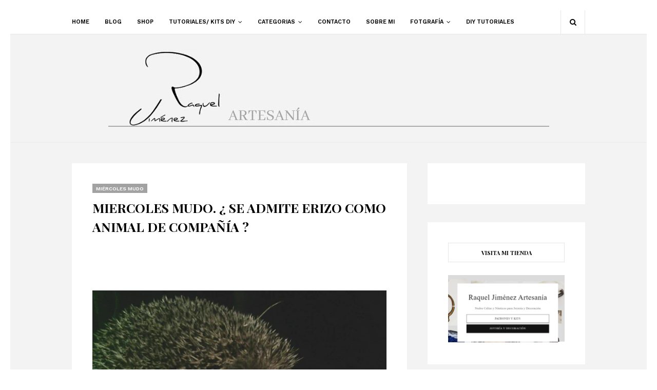

--- FILE ---
content_type: text/html; charset=utf-8
request_url: https://www.google.com/recaptcha/api2/aframe
body_size: 266
content:
<!DOCTYPE HTML><html><head><meta http-equiv="content-type" content="text/html; charset=UTF-8"></head><body><script nonce="y8ZWu4huM_boEDn6rGbcvw">/** Anti-fraud and anti-abuse applications only. See google.com/recaptcha */ try{var clients={'sodar':'https://pagead2.googlesyndication.com/pagead/sodar?'};window.addEventListener("message",function(a){try{if(a.source===window.parent){var b=JSON.parse(a.data);var c=clients[b['id']];if(c){var d=document.createElement('img');d.src=c+b['params']+'&rc='+(localStorage.getItem("rc::a")?sessionStorage.getItem("rc::b"):"");window.document.body.appendChild(d);sessionStorage.setItem("rc::e",parseInt(sessionStorage.getItem("rc::e")||0)+1);localStorage.setItem("rc::h",'1768672083339');}}}catch(b){}});window.parent.postMessage("_grecaptcha_ready", "*");}catch(b){}</script></body></html>

--- FILE ---
content_type: text/javascript; charset=UTF-8
request_url: https://www.raqueljimenezartesania.com/feeds/posts/default/-/Mi%C3%A9rcoles%20Mudo?alt=json-in-script&max-results=3&callback=jQuery112409788299723870921_1768672080058&_=1768672080059
body_size: 6557
content:
// API callback
jQuery112409788299723870921_1768672080058({"version":"1.0","encoding":"UTF-8","feed":{"xmlns":"http://www.w3.org/2005/Atom","xmlns$openSearch":"http://a9.com/-/spec/opensearchrss/1.0/","xmlns$blogger":"http://schemas.google.com/blogger/2008","xmlns$georss":"http://www.georss.org/georss","xmlns$gd":"http://schemas.google.com/g/2005","xmlns$thr":"http://purl.org/syndication/thread/1.0","id":{"$t":"tag:blogger.com,1999:blog-2080561257673398012"},"updated":{"$t":"2026-01-17T09:42:15.027+01:00"},"category":[{"term":"Miércoles Mudo"},{"term":"Pulseras"},{"term":"Pendientes"},{"term":"Colgantes"},{"term":"Fotografía"},{"term":"Collares"},{"term":"Gargantilla"},{"term":"Anillos"},{"term":"DIY"},{"term":"Nudos celtas"},{"term":"Blogger Traveller"},{"term":"Llavero"},{"term":"Choker"},{"term":"Tips"},{"term":"Brazaletes"},{"term":"Reciclaje."},{"term":"Broche"},{"term":"Pendientes."},{"term":"Marcapáginas"},{"term":"Pakaging"},{"term":"Catálogos"},{"term":"Turoriales"},{"term":"patrones"},{"term":"Alfiler"},{"term":"Amuletos"},{"term":"Tobilleras"},{"term":"Tuttoriales"},{"term":"nudo celta"},{"term":"shop"},{"term":"tutorial"},{"term":"CollaresDIY"},{"term":"Premios"},{"term":"Regalos"},{"term":"Bodas"},{"term":"Bolso"},{"term":"Mandalas"},{"term":"Packaging"},{"term":"Pendientes. Tips"},{"term":"Resuen"},{"term":"Tapices"},{"term":"Today"},{"term":"arde lucus"},{"term":"celtas"},{"term":"decoracion"},{"term":"macramé"}],"title":{"type":"text","$t":"Raquel Jimenez Artesanía "},"subtitle":{"type":"html","$t":"Joyería y complementos de cuero especializada en nudos celtas, náuticos y marineros. DIY y tutoriales con platillas y patrones, kits para hacer bisuteria con nudos celtas, marineros y náuticos\nPiezas únicas, exclusivas y personalizadas.\nPulseras, anillos, pendientes,colgantes, collares \nLeyendas y curiosidades.\nFotografía."},"link":[{"rel":"http://schemas.google.com/g/2005#feed","type":"application/atom+xml","href":"https:\/\/www.raqueljimenezartesania.com\/feeds\/posts\/default"},{"rel":"self","type":"application/atom+xml","href":"https:\/\/www.blogger.com\/feeds\/2080561257673398012\/posts\/default\/-\/Mi%C3%A9rcoles+Mudo?alt=json-in-script\u0026max-results=3"},{"rel":"alternate","type":"text/html","href":"https:\/\/www.raqueljimenezartesania.com\/search\/label\/Mi%C3%A9rcoles%20Mudo"},{"rel":"hub","href":"http://pubsubhubbub.appspot.com/"},{"rel":"next","type":"application/atom+xml","href":"https:\/\/www.blogger.com\/feeds\/2080561257673398012\/posts\/default\/-\/Mi%C3%A9rcoles+Mudo\/-\/Mi%C3%A9rcoles+Mudo?alt=json-in-script\u0026start-index=4\u0026max-results=3"}],"author":[{"name":{"$t":"Raquel Jimenez Artesania"},"uri":{"$t":"http:\/\/www.blogger.com\/profile\/15864219711848742481"},"email":{"$t":"noreply@blogger.com"},"gd$image":{"rel":"http://schemas.google.com/g/2005#thumbnail","width":"32","height":"32","src":"\/\/blogger.googleusercontent.com\/img\/b\/R29vZ2xl\/AVvXsEjnU6LHks1vgXqXSe56tzBaZa62Z5mrI6UmxBgLmWue_Pf9dLP04f4BqtX5iMD22no7e7MwGriP4elxMEAktmaaeZWOYWjfTu1p7suliLLi2-jz8uM8Fz9x_hVzv1okXw\/s220\/Capturaag.JPG"}}],"generator":{"version":"7.00","uri":"http://www.blogger.com","$t":"Blogger"},"openSearch$totalResults":{"$t":"324"},"openSearch$startIndex":{"$t":"1"},"openSearch$itemsPerPage":{"$t":"3"},"entry":[{"id":{"$t":"tag:blogger.com,1999:blog-2080561257673398012.post-7685062852307170947"},"published":{"$t":"2020-05-22T15:30:00.021+02:00"},"updated":{"$t":"2025-09-04T15:49:45.653+02:00"},"category":[{"scheme":"http://www.blogger.com/atom/ns#","term":"Fotografía"},{"scheme":"http://www.blogger.com/atom/ns#","term":"Miércoles Mudo"}],"title":{"type":"text","$t":"CECI N'EST  PAS UN GRAFFITTI"},"content":{"type":"html","$t":"\u003Cdiv class=\"separator\" style=\"clear: both; text-align: center;\"\u003E\u003Cbr \/\u003E\u003C\/div\u003E\u003Cdiv class=\"separator\" style=\"clear: both; text-align: center;\"\u003E\u003Cbr \/\u003E\u003C\/div\u003E\u003Cdiv class=\"separator\" style=\"clear: both; text-align: center;\"\u003E\u003Ca href=\"https:\/\/blogger.googleusercontent.com\/img\/b\/R29vZ2xl\/AVvXsEhq7Uj0l0D5ZvVcxW2mu0wOU_Tgfh6Jp2ysR3zoDM6l3X8oyDF-RE1FEXxMwNDvnenZ63cLMnhowvcIFD4Y1S17fCCrjEXwHHsALVr2ozIKqQ3eyi-JdxIa_xIMjiPBoI-p_dCVcaHvyKBg\/\" style=\"margin-left: 1em; margin-right: 1em;\"\u003E\u003Cimg border=\"0\" data-original-height=\"480\" data-original-width=\"640\" src=\"https:\/\/blogger.googleusercontent.com\/img\/b\/R29vZ2xl\/AVvXsEhq7Uj0l0D5ZvVcxW2mu0wOU_Tgfh6Jp2ysR3zoDM6l3X8oyDF-RE1FEXxMwNDvnenZ63cLMnhowvcIFD4Y1S17fCCrjEXwHHsALVr2ozIKqQ3eyi-JdxIa_xIMjiPBoI-p_dCVcaHvyKBg\/s320\/esto+no+es+un+grafiti.jpg\" width=\"320\" \/\u003E\u003C\/a\u003E\u003C\/div\u003E\u003Cdiv class=\"separator\" style=\"clear: both; text-align: center;\"\u003E\u003Cbr \/\u003E\u003C\/div\u003E\u003Cdiv class=\"separator\" style=\"clear: both; text-align: center;\"\u003E\u003Cbr \/\u003E\u003C\/div\u003E\u003Cdiv class=\"separator\" style=\"clear: both; text-align: center;\"\u003E\u003Cbr \/\u003E\u003C\/div\u003E\u003Cdiv class=\"separator\" style=\"clear: both; text-align: center;\"\u003E\u003Cspan face=\"\u0026quot;work sans\u0026quot;, sans-serif\" style=\"color: #7b7b7b; font-size: 14px;\"\u003ELa fotografía no necesita muchas palabras, una imagen lo dice todo.\u003C\/span\u003E\u003C\/div\u003E\u003Cdiv class=\"separator\" style=\"clear: both; text-align: center;\"\u003E\u003Cdiv class=\"post-body post-content\" style=\"background: 0px 0px rgb(255, 255, 255); border: 0px; color: #7b7b7b; font-family: \u0026quot;work sans\u0026quot;, sans-serif; font-size: 14px; line-height: 1.6em; outline: 0px; padding: 25px 0px 0px; text-align: start; vertical-align: baseline;\"\u003E\u003Cdiv style=\"background: 0px 0px; border: 0px; outline: 0px; padding: 0px; text-align: center; vertical-align: baseline;\"\u003EPuedes darte un paseo en imágenes por el mundo entero\u003C\/div\u003E\u003Cdiv style=\"background: 0px 0px; border: 0px; outline: 0px; padding: 0px; text-align: center; vertical-align: baseline;\"\u003E\u003Ca href=\"http:\/\/bit.ly\/2zRExAS\" style=\"background: 0px 0px; border: 0px; color: black; outline: 0px; padding: 0px; text-decoration-line: none; transition: color 0.17s; vertical-align: baseline;\"\u003Evisitando estos blogs de fotografía\u003C\/a\u003E\u003C\/div\u003E\u003Cdiv style=\"background: 0px 0px; border: 0px; outline: 0px; padding: 0px; text-align: center; vertical-align: baseline;\"\u003E\u003Cbr \/\u003E\u003C\/div\u003E\u003Cdiv style=\"background: 0px 0px; border: 0px; outline: 0px; padding: 0px; text-align: center; vertical-align: baseline;\"\u003E\u003Cbr \/\u003E\u003C\/div\u003E\u003C\/div\u003E\u003C\/div\u003E\n.\n\n.\n\n\u003Cdiv 0px=\"\" background:=\"\" baseline=\"\" border:=\"\" font-family:=\"\" outline:=\"\" padding:=\"\" quot=\"\" sans-serif=\"\" sans=\"\" vertical-align:=\"\" work=\"\"\u003E\u003Cdiv style=\"background: 0px 0px; border: 1px solid rgb(84, 84, 84); font-family: \u0026quot;work sans\u0026quot;, sans-serif; outline: 0px; padding: 5px; vertical-align: baseline;\"\u003E\u003Cdiv style=\"background: 0px 0px; border: 0px; outline: 0px; padding: 0px; vertical-align: baseline;\"\u003E\u003Cdiv style=\"background: rgb(243, 243, 243); border: 1px solid rgb(243, 243, 243); font-family: \u0026quot;Times New Roman\u0026quot;; font-size: medium; padding: 5px;\"\u003E\u003Cspan style=\"text-align: left;\"\u003E\u003Cb\u003E\u003Cspan\u003E\u003Cdiv class=\"separator\" style=\"clear: both; color: black; text-align: center;\"\u003E\u003Cb style=\"color: #990000;\"\u003E\u003Cdiv style=\"background-attachment: initial; background-clip: initial; background-image: initial; background-origin: initial; background-position: initial; background-repeat: initial; background-size: initial; border: 1px solid rgb(243, 243, 243); color: black; font-weight: 400; padding: 5px;\"\u003E\u003Cb style=\"color: #990000;\"\u003E\u003Cspan style=\"font-size: medium;\"\u003E\u003Ca class=\"button\" href=\"https:\/\/raqueljimenezartesania.myshopify.com\/\"\u003EVISITA LA TIENDA\u003C\/a\u003E\u003C\/span\u003E\u003C\/b\u003E\u003C\/div\u003E\u003C\/b\u003E\u003C\/div\u003E\u003C\/span\u003E\u003C\/b\u003E\u003C\/span\u003E\u003C\/div\u003E\u003C\/div\u003E\u003C\/div\u003E\u003C\/div\u003E\u003Cdiv style=\"background: 0px 0px; border: 1px solid rgb(84, 84, 84); font-family: \u0026quot;work sans\u0026quot;, sans-serif; outline: 0px; padding: 5px; vertical-align: baseline;\"\u003E\u003Cdiv style=\"background: 0px 0px; border: 0px; outline: 0px; padding: 0px; vertical-align: baseline;\"\u003E\u003Cdiv style=\"background: rgb(243, 243, 243); border: 1px solid rgb(243, 243, 243); color: black; font-family: \u0026quot;Times New Roman\u0026quot;; font-size: medium; padding: 5px; text-align: center;\"\u003E\u003Cb style=\"font-size: large;\"\u003E¿Tienes tu código descuento?\u003C\/b\u003E\u003C\/div\u003E\u003Cdiv style=\"background: rgb(243, 243, 243); border: 1px solid rgb(243, 243, 243); color: black; font-family: \u0026quot;Times New Roman\u0026quot;; font-size: medium; padding: 5px;\"\u003E\u003Cspan style=\"color: #990000; text-align: left;\"\u003E\u003Cb style=\"color: black;\"\u003E\u003Cspan\u003E\u003Cdiv class=\"separator\" style=\"clear: both; text-align: center;\"\u003E\u003Cb style=\"color: #990000;\"\u003E\u003Cspan style=\"font-size: medium;\"\u003E\u003Ca class=\"button\" href=\"https:\/\/mailchi.mp\/7ff1e7678c5b\/shopify\"\u003EConsíguelo Ya!!!\u003C\/a\u003E\u003C\/span\u003E\u003C\/b\u003E\u003C\/div\u003E\u003C\/span\u003E\u003C\/b\u003E\u003C\/span\u003E\u003C\/div\u003E\u003C\/div\u003E\u003Cdiv style=\"background: 0px 0px; border: 0px; outline: 0px; padding: 0px; vertical-align: baseline;\"\u003E\u003Ca href=\"https:\/\/blogger.googleusercontent.com\/img\/b\/R29vZ2xl\/AVvXsEj8x8s5dsvOh3Kx_tTd3ryYHqael7M0ALxqSo5WO4yuzk9vFe59CfPeE4Ynhy1rk5xjgsqbi6vIP4PRzxyKJdu1jQ6gPiUrmJMHx9f50qK1EMl5axReNx1i4jM18RAD_qhdMmt7tqR7zJ72\/s1600\/icono+pequeniiitoooo+2.jpg\" style=\"background: 0px 0px; border: 0px; clear: right; color: black; float: right; margin-bottom: 1em; margin-left: 1em; outline: 0px; padding: 0px; text-decoration-line: none; transition: 0.17s; vertical-align: baseline;\"\u003E\u003Cimg alt=\"Raquel Jimenez artesania. Complementos con nudos celtas y marineros\" border=\"0\" data-original-height=\"121\" data-original-width=\"121\" height=\"77\" src=\"https:\/\/blogger.googleusercontent.com\/img\/b\/R29vZ2xl\/AVvXsEj8x8s5dsvOh3Kx_tTd3ryYHqael7M0ALxqSo5WO4yuzk9vFe59CfPeE4Ynhy1rk5xjgsqbi6vIP4PRzxyKJdu1jQ6gPiUrmJMHx9f50qK1EMl5axReNx1i4jM18RAD_qhdMmt7tqR7zJ72\/w77-h77\/icono+pequeniiitoooo+2.jpg\" style=\"background: 0px 0px; border: 0px; box-sizing: border-box; height: auto; max-width: 100%; outline: 0px; padding: 0px; position: relative; vertical-align: baseline;\" title=\"Raquel Jimenez artesania. Complementos con nudos celtas y marineros\" width=\"77\" \/\u003E\u003C\/a\u003E\u003C\/div\u003E\u003C\/div\u003E\n\n\n"},"link":[{"rel":"replies","type":"application/atom+xml","href":"https:\/\/www.raqueljimenezartesania.com\/feeds\/7685062852307170947\/comments\/default","title":"Enviar comentarios"},{"rel":"replies","type":"text/html","href":"https:\/\/www.raqueljimenezartesania.com\/2020\/05\/cecin-pas-un-graffitti.html#comment-form","title":"11 comentarios"},{"rel":"edit","type":"application/atom+xml","href":"https:\/\/www.blogger.com\/feeds\/2080561257673398012\/posts\/default\/7685062852307170947"},{"rel":"self","type":"application/atom+xml","href":"https:\/\/www.blogger.com\/feeds\/2080561257673398012\/posts\/default\/7685062852307170947"},{"rel":"alternate","type":"text/html","href":"https:\/\/www.raqueljimenezartesania.com\/2020\/05\/cecin-pas-un-graffitti.html","title":"CECI N'EST  PAS UN GRAFFITTI"}],"author":[{"name":{"$t":"Raquel Jimenez Artesania"},"uri":{"$t":"http:\/\/www.blogger.com\/profile\/15864219711848742481"},"email":{"$t":"noreply@blogger.com"},"gd$image":{"rel":"http://schemas.google.com/g/2005#thumbnail","width":"32","height":"32","src":"\/\/blogger.googleusercontent.com\/img\/b\/R29vZ2xl\/AVvXsEjnU6LHks1vgXqXSe56tzBaZa62Z5mrI6UmxBgLmWue_Pf9dLP04f4BqtX5iMD22no7e7MwGriP4elxMEAktmaaeZWOYWjfTu1p7suliLLi2-jz8uM8Fz9x_hVzv1okXw\/s220\/Capturaag.JPG"}}],"media$thumbnail":{"xmlns$media":"http://search.yahoo.com/mrss/","url":"https:\/\/blogger.googleusercontent.com\/img\/b\/R29vZ2xl\/AVvXsEhq7Uj0l0D5ZvVcxW2mu0wOU_Tgfh6Jp2ysR3zoDM6l3X8oyDF-RE1FEXxMwNDvnenZ63cLMnhowvcIFD4Y1S17fCCrjEXwHHsALVr2ozIKqQ3eyi-JdxIa_xIMjiPBoI-p_dCVcaHvyKBg\/s72-c\/esto+no+es+un+grafiti.jpg","height":"72","width":"72"},"thr$total":{"$t":"11"},"georss$featurename":{"$t":"Lugo, España"},"georss$point":{"$t":"43.0097384 -7.5567582"},"georss$box":{"$t":"31.663253642044509 -42.7130082 54.3562231579555 27.5994918"}},{"id":{"$t":"tag:blogger.com,1999:blog-2080561257673398012.post-6611936204308860963"},"published":{"$t":"2020-04-10T16:30:00.003+02:00"},"updated":{"$t":"2025-09-04T15:57:22.917+02:00"},"category":[{"scheme":"http://www.blogger.com/atom/ns#","term":"Fotografía"},{"scheme":"http://www.blogger.com/atom/ns#","term":"Miércoles Mudo"}],"title":{"type":"text","$t":"CUATRO SEMANAS EN CASA"},"content":{"type":"html","$t":"\u003Cdiv class=\"separator\" style=\"clear: both; text-align: center;\"\u003E\n\u003C\/div\u003E\n\u003Cdiv style=\"text-align: center;\"\u003E\n\u003Cbr \/\u003E\u003C\/div\u003E\n\u003Cdiv style=\"text-align: center;\"\u003E\n\u003Cbr \/\u003E\u003C\/div\u003E\n\u003Cdiv style=\"text-align: center;\"\u003E\n\u003Ca href=\"https:\/\/blogger.googleusercontent.com\/img\/b\/R29vZ2xl\/AVvXsEipgqUue5tt4qS8-IKzC2KKWWNWDMKyaIQqkESg7QIdPXckWRn2nr1d4W0ggtN7d_-UjKlenjXKP-Kw9dl6p06lQXzne7Igfi9SqfxoZcnf5fF2QGuGUCJKcMcfXpKufaIuoFVACgCSoBOy\/s1600\/IMG_20200410_034459.jpg\" style=\"margin-left: 1em; margin-right: 1em;\"\u003E\u003Cimg alt=\"yo me quedo en casa girasoles\" border=\"0\" data-original-height=\"1312\" data-original-width=\"983\" height=\"640\" src=\"https:\/\/blogger.googleusercontent.com\/img\/b\/R29vZ2xl\/AVvXsEipgqUue5tt4qS8-IKzC2KKWWNWDMKyaIQqkESg7QIdPXckWRn2nr1d4W0ggtN7d_-UjKlenjXKP-Kw9dl6p06lQXzne7Igfi9SqfxoZcnf5fF2QGuGUCJKcMcfXpKufaIuoFVACgCSoBOy\/s640\/IMG_20200410_034459.jpg\" title=\"cuatro semanas  yo me quedo en casa\" width=\"473\" \/\u003E\u003C\/a\u003E\u003C\/div\u003E\n\u003Cdiv style=\"text-align: center;\"\u003E\n\u003Cbr \/\u003E\u003C\/div\u003E\n\u003Cdiv style=\"text-align: center;\"\u003E\nUna semana en casa\u003C\/div\u003E\n\u003Cdiv style=\"text-align: center;\"\u003E\n\u003Cbr \/\u003E\u003C\/div\u003E\n\u003Cdiv class=\"separator\" style=\"clear: both; text-align: center;\"\u003E\n\u003Ca href=\"https:\/\/blogger.googleusercontent.com\/img\/b\/R29vZ2xl\/AVvXsEjFkfsmAjvAnVyTmLoFE_W1-UJTKmoGYDXdfcxHp5jHsqKBztn_Ss88-MiOCI2eXyCSvgewsQqIqsjK6jGcuC4NR5YI1W7HQMq7bOkNlGEO0j7MFWvSjLfcd4fRXRLvXq49X_S-C3KKRyBZ\/s1600\/IMG_20200321_190919.jpg\" style=\"margin-left: 1em; margin-right: 1em;\"\u003E\u003Cimg alt=\"puzzle los girasoles\" border=\"0\" data-original-height=\"593\" data-original-width=\"446\" height=\"200\" src=\"https:\/\/blogger.googleusercontent.com\/img\/b\/R29vZ2xl\/AVvXsEjFkfsmAjvAnVyTmLoFE_W1-UJTKmoGYDXdfcxHp5jHsqKBztn_Ss88-MiOCI2eXyCSvgewsQqIqsjK6jGcuC4NR5YI1W7HQMq7bOkNlGEO0j7MFWvSjLfcd4fRXRLvXq49X_S-C3KKRyBZ\/s200\/IMG_20200321_190919.jpg\" title=\"puzzle los girasoles\" width=\"150\" \/\u003E\u003C\/a\u003E\u003Ca href=\"https:\/\/blogger.googleusercontent.com\/img\/b\/R29vZ2xl\/AVvXsEhA76sinavm71ON2LPKt8tmAVu7a3mBSzkzI7_Ppt6c6vMSxZ7lYNHAPRR6ziJ026MRw4867i0BsJ0KQx4ij802i2Ky0_8wnUIxD8OfvzlvvnnzL8O4fCGDX2Lm3OwzNhkXvsk3NGJqFpeU\/s1600\/IMG_20200323_195902.jpg\" style=\"margin-left: 1em; margin-right: 1em;\"\u003E\u003Cimg alt=\"puzzle los girasoles\" border=\"0\" data-original-height=\"1600\" data-original-width=\"1200\" height=\"200\" src=\"https:\/\/blogger.googleusercontent.com\/img\/b\/R29vZ2xl\/AVvXsEhA76sinavm71ON2LPKt8tmAVu7a3mBSzkzI7_Ppt6c6vMSxZ7lYNHAPRR6ziJ026MRw4867i0BsJ0KQx4ij802i2Ky0_8wnUIxD8OfvzlvvnnzL8O4fCGDX2Lm3OwzNhkXvsk3NGJqFpeU\/s200\/IMG_20200323_195902.jpg\" title=\"puzzle los girasoles\" width=\"150\" \/\u003E\u003C\/a\u003E\u003Ca href=\"https:\/\/blogger.googleusercontent.com\/img\/b\/R29vZ2xl\/AVvXsEiQE6-sYQRF-d9z5qJxZLNOa3xtTMN-_7cwUHjfKgTMyJce_VOhAQW5NZQpvbg11hfPC1fUnLJrdn6Ja5kUHuPLed2TY2suM3qjtPuouC1zxBxIbCgeLJTgV4K1N12UAKNtiQIZeTiTgIEs\/s1600\/IMG_20200324_200910.jpg\" style=\"margin-left: 1em; margin-right: 1em;\"\u003E\u003Cimg alt=\"puzzle los girasoles\" border=\"0\" data-original-height=\"1600\" data-original-width=\"1200\" height=\"200\" src=\"https:\/\/blogger.googleusercontent.com\/img\/b\/R29vZ2xl\/AVvXsEiQE6-sYQRF-d9z5qJxZLNOa3xtTMN-_7cwUHjfKgTMyJce_VOhAQW5NZQpvbg11hfPC1fUnLJrdn6Ja5kUHuPLed2TY2suM3qjtPuouC1zxBxIbCgeLJTgV4K1N12UAKNtiQIZeTiTgIEs\/s200\/IMG_20200324_200910.jpg\" title=\"puzzle los girasoles\" width=\"150\" \/\u003E\u003C\/a\u003E\u003C\/div\u003E\n\u003Cdiv style=\"text-align: center;\"\u003E\n\u003Cbr \/\u003E\u003C\/div\u003E\n\u003Cdiv class=\"separator\" style=\"clear: both; text-align: center;\"\u003E\n\u003Ca href=\"https:\/\/blogger.googleusercontent.com\/img\/b\/R29vZ2xl\/AVvXsEiJSpxuJQvcptgZJ3tL7uvpX5PvG4yD5rx39ONjv8y2If8QeNuqv5XBwqbWy4hiw8cSOflcxzgT4gVGoMz1NYTko63uyDJd1Sq136nE924eXjThdRqh97o9OfoosCEp9TdLbBimEwSA-z5e\/s1600\/IMG_20200325_201105.jpg\" style=\"margin-left: 1em; margin-right: 1em;\"\u003E\u003Cimg alt=\"puzzle los girasoles\" border=\"0\" data-original-height=\"1600\" data-original-width=\"1200\" height=\"200\" src=\"https:\/\/blogger.googleusercontent.com\/img\/b\/R29vZ2xl\/AVvXsEiJSpxuJQvcptgZJ3tL7uvpX5PvG4yD5rx39ONjv8y2If8QeNuqv5XBwqbWy4hiw8cSOflcxzgT4gVGoMz1NYTko63uyDJd1Sq136nE924eXjThdRqh97o9OfoosCEp9TdLbBimEwSA-z5e\/s200\/IMG_20200325_201105.jpg\" title=\"puzzle los girasoles\" width=\"150\" \/\u003E\u003C\/a\u003E\u003Ca href=\"https:\/\/blogger.googleusercontent.com\/img\/b\/R29vZ2xl\/AVvXsEgaBfUvkkare_dS8hFAsQ-nS8yCzfXxK9Qdm5W4Jp67u-8uCS_LISKM1GWxA3nHibmJoCfLMCPF1k23XhTFJ7ko6aqbH470GAbVRqAiDpm8F06kqwjedPEx1pOwPcYL8a01z2E_QmjQfzSN\/s1600\/IMG_20200326_194442.jpg\" style=\"margin-left: 1em; margin-right: 1em;\"\u003E\u003Cimg alt=\"puzzle los girasoles\" border=\"0\" data-original-height=\"1600\" data-original-width=\"1200\" height=\"200\" src=\"https:\/\/blogger.googleusercontent.com\/img\/b\/R29vZ2xl\/AVvXsEgaBfUvkkare_dS8hFAsQ-nS8yCzfXxK9Qdm5W4Jp67u-8uCS_LISKM1GWxA3nHibmJoCfLMCPF1k23XhTFJ7ko6aqbH470GAbVRqAiDpm8F06kqwjedPEx1pOwPcYL8a01z2E_QmjQfzSN\/s200\/IMG_20200326_194442.jpg\" title=\"puzzle los girasoles\" width=\"150\" \/\u003E\u003C\/a\u003E\u003Ca href=\"https:\/\/blogger.googleusercontent.com\/img\/b\/R29vZ2xl\/AVvXsEj8Bgha3aj65JRQHFB_XpeIauJ6kxz-rTpG1tWRmd_N5E4J-ZOusDZWoDKx54U2GiWzkCL2r9x6yE04QhM47itfFEhXh81l6wQJ7VkCkD0BHO-_IX0-suPE9pYrOxH2HRlh_IsajBGfuUTE\/s1600\/IMG_20200327_200000.jpg\" style=\"margin-left: 1em; margin-right: 1em;\"\u003E\u003Cimg alt=\"puzzle los girasoles\" border=\"0\" data-original-height=\"1600\" data-original-width=\"1200\" height=\"200\" src=\"https:\/\/blogger.googleusercontent.com\/img\/b\/R29vZ2xl\/AVvXsEj8Bgha3aj65JRQHFB_XpeIauJ6kxz-rTpG1tWRmd_N5E4J-ZOusDZWoDKx54U2GiWzkCL2r9x6yE04QhM47itfFEhXh81l6wQJ7VkCkD0BHO-_IX0-suPE9pYrOxH2HRlh_IsajBGfuUTE\/s200\/IMG_20200327_200000.jpg\" title=\"puzzle los girasoles\" width=\"150\" \/\u003E\u003C\/a\u003E\u003C\/div\u003E\n\u003Cdiv style=\"text-align: center;\"\u003E\n\u003Cbr \/\u003E\u003C\/div\u003E\n\u003Cdiv style=\"text-align: center;\"\u003E\nDos semanas en casa\u003C\/div\u003E\n\u003Cdiv style=\"text-align: center;\"\u003E\n\u003Cbr \/\u003E\u003C\/div\u003E\n\u003Cdiv class=\"separator\" style=\"clear: both; text-align: center;\"\u003E\n\u003Ca href=\"https:\/\/blogger.googleusercontent.com\/img\/b\/R29vZ2xl\/AVvXsEgd6H9NH1iN1U_W1brps6rDH72-QtI_Tohe59Llxy9RSs-fDE44XEy4IsVNwQwDdE3Rbn8NQdpz0-o_p9xDzJtAqhyphenhypheng45yxduIt3C4E5_ZmoKxdVQ-VSv_Ir2JN5Kbhrj0ZACv1wyxkKIpr\/s1600\/IMG_20200331_210752.jpg\" style=\"clear: left; margin-bottom: 1em; margin-right: 1em;\"\u003E\u003Cbr \/\u003E\u003C\/a\u003E\u003Ca href=\"https:\/\/blogger.googleusercontent.com\/img\/b\/R29vZ2xl\/AVvXsEh0YV-uSgNyzkLdTUcbOt00HyuuwuQbwALD-CufQuQBU8SKShrn_u89gEZ6z-lYTdzu4JENCfC7WANiDpp-_h3Ck6tD2KzZ5vJCwCMMbPYZ-jyHXQTNwm2C9S2blPiwT18cehyphenhyphenEgmh-HF9R\/s1600\/IMG_20200330_202914.jpg\" style=\"clear: left; margin-bottom: 1em; margin-right: 1em;\"\u003E\u003Cimg alt=\"puzzle los girasoles\" border=\"0\" data-original-height=\"1600\" data-original-width=\"1200\" height=\"200\" src=\"https:\/\/blogger.googleusercontent.com\/img\/b\/R29vZ2xl\/AVvXsEh0YV-uSgNyzkLdTUcbOt00HyuuwuQbwALD-CufQuQBU8SKShrn_u89gEZ6z-lYTdzu4JENCfC7WANiDpp-_h3Ck6tD2KzZ5vJCwCMMbPYZ-jyHXQTNwm2C9S2blPiwT18cehyphenhyphenEgmh-HF9R\/s200\/IMG_20200330_202914.jpg\" title=\"puzzle los girasoles\" width=\"150\" \/\u003E\u003C\/a\u003E\u003Cimg alt=\"puzzle los girasoles\" border=\"0\" data-original-height=\"1600\" data-original-width=\"1200\" height=\"200\" src=\"https:\/\/blogger.googleusercontent.com\/img\/b\/R29vZ2xl\/AVvXsEgd6H9NH1iN1U_W1brps6rDH72-QtI_Tohe59Llxy9RSs-fDE44XEy4IsVNwQwDdE3Rbn8NQdpz0-o_p9xDzJtAqhyphenhypheng45yxduIt3C4E5_ZmoKxdVQ-VSv_Ir2JN5Kbhrj0ZACv1wyxkKIpr\/s200\/IMG_20200331_210752.jpg\" title=\"puzzle los girasoles\" width=\"150\" \/\u003E\u003Ca href=\"https:\/\/blogger.googleusercontent.com\/img\/b\/R29vZ2xl\/AVvXsEhllxh8UII9txUn5zUUwZ2RxhUYLSsLyfZAeYxbxB56TD-6LmGeFP5ARjsen6BJgzMFUTzIHXqu8Gxow_XA-TWKPZLETXD-Gq0o9meYgoywgXrAiIRyJlixX1Z_ykudGwDUqQ3wdJysgNB_\/s1600\/IMG_20200401_205326.jpg\" style=\"margin-left: 1em; margin-right: 1em;\"\u003E\u003Cimg alt=\"puzzle los girasoles\" border=\"0\" data-original-height=\"1600\" data-original-width=\"1200\" height=\"200\" src=\"https:\/\/blogger.googleusercontent.com\/img\/b\/R29vZ2xl\/AVvXsEhllxh8UII9txUn5zUUwZ2RxhUYLSsLyfZAeYxbxB56TD-6LmGeFP5ARjsen6BJgzMFUTzIHXqu8Gxow_XA-TWKPZLETXD-Gq0o9meYgoywgXrAiIRyJlixX1Z_ykudGwDUqQ3wdJysgNB_\/s200\/IMG_20200401_205326.jpg\" title=\"puzzle los girasoles\" width=\"150\" \/\u003E\u003C\/a\u003E\u003C\/div\u003E\n\u003Cdiv style=\"text-align: center;\"\u003E\n\u0026nbsp;\u0026nbsp;\u003C\/div\u003E\n\u003Cdiv class=\"separator\" style=\"clear: both; text-align: center;\"\u003E\n\u003Cimg alt=\"puzzle los girasoles\" border=\"0\" data-original-height=\"1600\" data-original-width=\"1200\" height=\"200\" src=\"https:\/\/blogger.googleusercontent.com\/img\/b\/R29vZ2xl\/AVvXsEgiXI0aAfIUL4ltXQMRzEJtyFjdjKD7FIET2Lq03x_GpYVulq6HPj4HPva6_BlD6sYjrFNphJlLScGT4vYPHYeYrFQEBCIFLEUYJVawpVWmK9oioqj88Qp3sbwiKBtDY3SVeA5ieTxpKau7\/s200\/IMG_20200404_025226.jpg\" title=\"puzzle los girasoles\" width=\"150\" \/\u003E\u003Ca href=\"https:\/\/blogger.googleusercontent.com\/img\/b\/R29vZ2xl\/AVvXsEiVYcWDYu1tz7xQ6gjNAIEuSPvXtMoxHVOv-hnRKQ42RFPeJnXj5jo0gqaNbyxfcQ17xXVaEZdwLV_Uw9rf6mw8nVQXNHdqbCB7Lta58umL6cbkJPTYUlHD7sfO6DdqX5YYZwWZZeawskl5\/s1600\/IMG_20200402_204349.jpg\" style=\"margin-left: 1em; margin-right: 1em;\"\u003E\u003Cimg alt=\"puzzle los girasoles\" border=\"0\" data-original-height=\"1600\" data-original-width=\"1200\" height=\"200\" src=\"https:\/\/blogger.googleusercontent.com\/img\/b\/R29vZ2xl\/AVvXsEiVYcWDYu1tz7xQ6gjNAIEuSPvXtMoxHVOv-hnRKQ42RFPeJnXj5jo0gqaNbyxfcQ17xXVaEZdwLV_Uw9rf6mw8nVQXNHdqbCB7Lta58umL6cbkJPTYUlHD7sfO6DdqX5YYZwWZZeawskl5\/s200\/IMG_20200402_204349.jpg\" title=\"puzzle los girasoles\" width=\"150\" \/\u003E\u003C\/a\u003E\u003Ca href=\"https:\/\/blogger.googleusercontent.com\/img\/b\/R29vZ2xl\/AVvXsEiZ2uxHHQ_Zn0fJqrKexejEQ4CDwS6YmF31Sc9KRQFdx8nhq-CnBqtSRzEgtbVMyW29E8xsgIsj9hdhn_2EiP7OG1-VJLmWY2vkhnDv4AIvFN9aLY6HHcpdYYTtXxtuhWrhJnTnFYJou3Af\/s1600\/IMG_20200404_215935.jpg\" style=\"clear: right; margin-bottom: 1em; margin-left: 1em;\"\u003E\u003Cimg alt=\"puzzle los girasoles\" border=\"0\" data-original-height=\"1600\" data-original-width=\"1200\" height=\"200\" src=\"https:\/\/blogger.googleusercontent.com\/img\/b\/R29vZ2xl\/AVvXsEiZ2uxHHQ_Zn0fJqrKexejEQ4CDwS6YmF31Sc9KRQFdx8nhq-CnBqtSRzEgtbVMyW29E8xsgIsj9hdhn_2EiP7OG1-VJLmWY2vkhnDv4AIvFN9aLY6HHcpdYYTtXxtuhWrhJnTnFYJou3Af\/s200\/IMG_20200404_215935.jpg\" title=\"puzzle los girasoles\" width=\"150\" \/\u003E\u003C\/a\u003E\u003C\/div\u003E\n\u003Cdiv style=\"text-align: center;\"\u003E\n\u003Cbr \/\u003E\u003C\/div\u003E\n\u003Cdiv style=\"text-align: center;\"\u003E\nTres semanas en casa\u0026nbsp;\u003C\/div\u003E\n\u003Cdiv style=\"text-align: center;\"\u003E\n\u003Cbr \/\u003E\u003C\/div\u003E\n\u003Cdiv class=\"separator\" style=\"clear: both; text-align: center;\"\u003E\n\u003Ca href=\"https:\/\/blogger.googleusercontent.com\/img\/b\/R29vZ2xl\/AVvXsEimqdBKc79fwc1E_Hoszm9qotimWcPs_Stb0y1PKOe0UM13KxWb2ZNBs92VHRonOIoYw9SgOa1x2V7zbJm0YVKfo9T5SYSVACxAZEMkkYJxCRVJtflfAOpk5O-KOCr_7-jWSWdrq7w2ykCR\/s1600\/IMG_20200407_215314.jpg\" style=\"clear: left; margin-bottom: 1em; margin-right: 1em;\"\u003E\u003Cbr \/\u003E\u003C\/a\u003E\u003Ca href=\"https:\/\/blogger.googleusercontent.com\/img\/b\/R29vZ2xl\/AVvXsEjximjWDn2VG5EfrExMzLRp_0M3NmGijuTFC6JdfM4Gg5Yhdwz0truG-8zNBQAteQMxfNd2eX-NG3M33CpHglQIf3dSda_lCNGD8GQV2qwyepmpaY9UOXKDZ4vb9R7Bbp66K6Ity06P5ooj\/s1600\/IMG_20200406_221625.jpg\" style=\"clear: left; margin-bottom: 1em; margin-right: 1em;\"\u003E\u003Cimg alt=\"puzzle los girasoles\" border=\"0\" data-original-height=\"1600\" data-original-width=\"1200\" height=\"200\" src=\"https:\/\/blogger.googleusercontent.com\/img\/b\/R29vZ2xl\/AVvXsEjximjWDn2VG5EfrExMzLRp_0M3NmGijuTFC6JdfM4Gg5Yhdwz0truG-8zNBQAteQMxfNd2eX-NG3M33CpHglQIf3dSda_lCNGD8GQV2qwyepmpaY9UOXKDZ4vb9R7Bbp66K6Ity06P5ooj\/s200\/IMG_20200406_221625.jpg\" title=\"puzzle los girasoles\" width=\"150\" \/\u003E\u003C\/a\u003E\u003Cimg alt=\"puzzle los girasoles\" border=\"0\" data-original-height=\"1600\" data-original-width=\"1200\" height=\"200\" src=\"https:\/\/blogger.googleusercontent.com\/img\/b\/R29vZ2xl\/AVvXsEimqdBKc79fwc1E_Hoszm9qotimWcPs_Stb0y1PKOe0UM13KxWb2ZNBs92VHRonOIoYw9SgOa1x2V7zbJm0YVKfo9T5SYSVACxAZEMkkYJxCRVJtflfAOpk5O-KOCr_7-jWSWdrq7w2ykCR\/s200\/IMG_20200407_215314.jpg\" title=\"puzzle los girasoles\" width=\"150\" \/\u003E\u003Ca href=\"https:\/\/blogger.googleusercontent.com\/img\/b\/R29vZ2xl\/AVvXsEjBgNzotg5eoit9PdZa7ljfJF67j1WIc828XnvsDsuT-Vl2IQH1kJ932wuSWGeECbUEjoztAUmkDRaOGW9KWCeOX7nKvQYwOA5EEHIhN_OnP_f76kAiBd0e1-E5y7qEw0hepnZhvSqbUiUX\/s1600\/IMG_20200409_042607.jpg\" style=\"margin-left: 1em; margin-right: 1em;\"\u003E\u003Cimg alt=\"puzzle los girasoles\" border=\"0\" data-original-height=\"1600\" data-original-width=\"1200\" height=\"200\" src=\"https:\/\/blogger.googleusercontent.com\/img\/b\/R29vZ2xl\/AVvXsEjBgNzotg5eoit9PdZa7ljfJF67j1WIc828XnvsDsuT-Vl2IQH1kJ932wuSWGeECbUEjoztAUmkDRaOGW9KWCeOX7nKvQYwOA5EEHIhN_OnP_f76kAiBd0e1-E5y7qEw0hepnZhvSqbUiUX\/s200\/IMG_20200409_042607.jpg\" title=\"puzzle los girasoles\" width=\"150\" \/\u003E\u003C\/a\u003E\u003Ca href=\"https:\/\/blogger.googleusercontent.com\/img\/b\/R29vZ2xl\/AVvXsEjximjWDn2VG5EfrExMzLRp_0M3NmGijuTFC6JdfM4Gg5Yhdwz0truG-8zNBQAteQMxfNd2eX-NG3M33CpHglQIf3dSda_lCNGD8GQV2qwyepmpaY9UOXKDZ4vb9R7Bbp66K6Ity06P5ooj\/s1600\/IMG_20200406_221625.jpg\" style=\"clear: left; display: inline; margin-bottom: 1em; margin-right: 1em;\"\u003E\u0026nbsp;\u003C\/a\u003E\u003C\/div\u003E\n\u003Cdiv class=\"separator\" style=\"clear: both; text-align: center;\"\u003E\n\u003Cbr \/\u003E\u003C\/div\u003E\n\u003Cdiv style=\"text-align: center;\"\u003E\n\u0026nbsp;Cuatro semanas en casa\u003C\/div\u003E\n\u003Cdiv style=\"text-align: center;\"\u003E\n\u003Cbr \/\u003E\u003C\/div\u003E\n\u003Cdiv class=\"separator\" style=\"clear: both; text-align: center;\"\u003E\n\u003Ca href=\"https:\/\/blogger.googleusercontent.com\/img\/b\/R29vZ2xl\/AVvXsEipgqUue5tt4qS8-IKzC2KKWWNWDMKyaIQqkESg7QIdPXckWRn2nr1d4W0ggtN7d_-UjKlenjXKP-Kw9dl6p06lQXzne7Igfi9SqfxoZcnf5fF2QGuGUCJKcMcfXpKufaIuoFVACgCSoBOy\/s1600\/IMG_20200410_034459.jpg\" style=\"margin-left: 1em; margin-right: 1em;\"\u003E\u003Cimg alt=\"puzzle los girasoles\" border=\"0\" data-original-height=\"1312\" data-original-width=\"983\" height=\"400\" src=\"https:\/\/blogger.googleusercontent.com\/img\/b\/R29vZ2xl\/AVvXsEipgqUue5tt4qS8-IKzC2KKWWNWDMKyaIQqkESg7QIdPXckWRn2nr1d4W0ggtN7d_-UjKlenjXKP-Kw9dl6p06lQXzne7Igfi9SqfxoZcnf5fF2QGuGUCJKcMcfXpKufaIuoFVACgCSoBOy\/s400\/IMG_20200410_034459.jpg\" title=\"puzzle los girasoles\" width=\"296\" \/\u003E\u003C\/a\u003E\u003C\/div\u003E\n\u003Cdiv style=\"text-align: center;\"\u003E\n\u003Cbr \/\u003E\u003C\/div\u003E\n\u003Cdiv style=\"text-align: center;\"\u003E\n\u003Cbr \/\u003E\u003C\/div\u003E\n\u003Cdiv style=\"text-align: center;\"\u003E\nAsí se resumen estás ultimas cuatro semanas en casa, hay que pasar el tiempo, hay que tener paciencia y hay que esperar, al final todo el esfuerzo y el dolor pasaran para dejar paso de nuevo a la vida, recordaremos a todos los que no lo consiguieron y lucharemos por que no vuelva a ocurrir.\u003C\/div\u003E\n\u003Cdiv style=\"text-align: center;\"\u003E\n\u003Cbr \/\u003E\u003C\/div\u003E\n\u003Cdiv style=\"text-align: center;\"\u003E\nLos girasoles volverán a florecer.\u003C\/div\u003E\n\u003Cdiv style=\"text-align: center;\"\u003E\n\u003Cbr \/\u003E\u003C\/div\u003E\n\u003Cdiv style=\"text-align: center;\"\u003E\nMientras tanto\u0026nbsp;\u003C\/div\u003E\n\u003Cdiv style=\"text-align: center;\"\u003E\n\u003Cbr \/\u003E\u003C\/div\u003E\n\u003Cdiv style=\"text-align: center;\"\u003E\n\u003Cb\u003E#YoMeQuedoEnCasa\u003C\/b\u003E\u003C\/div\u003E\n\u003Cdiv style=\"text-align: center;\"\u003E\n\u003Cbr \/\u003E\u003C\/div\u003E\n\u003Cdiv style=\"text-align: center;\"\u003E\n\u003Cbr \/\u003E\u003C\/div\u003E\n\u003Cdiv style=\"text-align: center;\"\u003E\n\u003Cbr \/\u003E\u003C\/div\u003E\n\u003Cdiv style=\"background: 0px 0px rgb(255, 255, 255); border: 0px; color: #7b7b7b; font-family: \u0026quot;Work Sans\u0026quot;, sans-serif; font-size: 14px; outline: 0px; padding: 0px; text-align: center; vertical-align: baseline;\"\u003E\nLa fotografía no necesita muchas palabras, una imagen lo dice todo.\u003C\/div\u003E\n\u003Cdiv style=\"background: 0px 0px rgb(255, 255, 255); border: 0px; color: #7b7b7b; font-family: \u0026quot;Work Sans\u0026quot;, sans-serif; font-size: 14px; outline: 0px; padding: 0px; text-align: center; vertical-align: baseline;\"\u003E\nPuedes darte un paseo en imágenes por el mundo entero\u003C\/div\u003E\n\u003Cdiv style=\"background: 0px 0px rgb(255, 255, 255); border: 0px; color: #7b7b7b; font-family: \u0026quot;Work Sans\u0026quot;, sans-serif; font-size: 14px; outline: 0px; padding: 0px; text-align: center; vertical-align: baseline;\"\u003E\n\u003Ca href=\"http:\/\/bit.ly\/2zRExAS\" style=\"background: 0px 0px; border: 0px; color: black; outline: 0px; padding: 0px; text-decoration-line: none; transition: color 0.17s; vertical-align: baseline;\"\u003Evisitando estos blogs de fotografía\u003C\/a\u003E\u003C\/div\u003E\n\u003Cdiv style=\"background: 0px 0px rgb(255, 255, 255); border: 0px; color: #7b7b7b; font-family: \u0026quot;Work Sans\u0026quot;, sans-serif; font-size: 14px; outline: 0px; padding: 0px; text-align: center; vertical-align: baseline;\"\u003E\u003C\/div\u003E\n.\n\n.\n\n\u003Cdiv 0px=\"\" background:=\"\" baseline=\"\" border:=\"\" font-family:=\"\" outline:=\"\" padding:=\"\" quot=\"\" sans-serif=\"\" sans=\"\" vertical-align:=\"\" work=\"\"\u003E\u003Cdiv style=\"background: 0px 0px; border: 1px solid rgb(84, 84, 84); font-family: \u0026quot;work sans\u0026quot;, sans-serif; outline: 0px; padding: 5px; vertical-align: baseline;\"\u003E\u003Cdiv style=\"background: 0px 0px; border: 0px; outline: 0px; padding: 0px; vertical-align: baseline;\"\u003E\u003Cdiv style=\"background: rgb(243, 243, 243); border: 1px solid rgb(243, 243, 243); font-family: \u0026quot;Times New Roman\u0026quot;; font-size: medium; padding: 5px;\"\u003E\u003Cspan style=\"text-align: left;\"\u003E\u003Cb\u003E\u003Cspan\u003E\u003Cdiv class=\"separator\" style=\"clear: both; color: black; text-align: center;\"\u003E\u003Cb style=\"color: #990000;\"\u003E\u003Cdiv style=\"background-attachment: initial; background-clip: initial; background-image: initial; background-origin: initial; background-position: initial; background-repeat: initial; background-size: initial; border: 1px solid rgb(243, 243, 243); color: black; font-weight: 400; padding: 5px;\"\u003E\u003Cb style=\"color: #990000;\"\u003E\u003Cspan style=\"font-size: medium;\"\u003E\u003Ca class=\"button\" href=\"https:\/\/raqueljimenezartesania.myshopify.com\/\"\u003EVISITA LA TIENDA\u003C\/a\u003E\u003C\/span\u003E\u003C\/b\u003E\u003C\/div\u003E\u003C\/b\u003E\u003C\/div\u003E\u003C\/span\u003E\u003C\/b\u003E\u003C\/span\u003E\u003C\/div\u003E\u003C\/div\u003E\u003C\/div\u003E\u003C\/div\u003E\u003Cdiv style=\"background: 0px 0px; border: 1px solid rgb(84, 84, 84); font-family: \u0026quot;work sans\u0026quot;, sans-serif; outline: 0px; padding: 5px; vertical-align: baseline;\"\u003E\u003Cdiv style=\"background: 0px 0px; border: 0px; outline: 0px; padding: 0px; vertical-align: baseline;\"\u003E\u003Cdiv style=\"background: rgb(243, 243, 243); border: 1px solid rgb(243, 243, 243); color: black; font-family: \u0026quot;Times New Roman\u0026quot;; font-size: medium; padding: 5px; text-align: center;\"\u003E\u003Cb style=\"font-size: large;\"\u003E¿Tienes tu código descuento?\u003C\/b\u003E\u003C\/div\u003E\u003Cdiv style=\"background: rgb(243, 243, 243); border: 1px solid rgb(243, 243, 243); color: black; font-family: \u0026quot;Times New Roman\u0026quot;; font-size: medium; padding: 5px;\"\u003E\u003Cspan style=\"color: #990000; text-align: left;\"\u003E\u003Cb style=\"color: black;\"\u003E\u003Cspan\u003E\u003Cdiv class=\"separator\" style=\"clear: both; text-align: center;\"\u003E\u003Cb style=\"color: #990000;\"\u003E\u003Cspan style=\"font-size: medium;\"\u003E\u003Ca class=\"button\" href=\"https:\/\/mailchi.mp\/7ff1e7678c5b\/shopify\"\u003EConsíguelo Ya!!!\u003C\/a\u003E\u003C\/span\u003E\u003C\/b\u003E\u003C\/div\u003E\u003C\/span\u003E\u003C\/b\u003E\u003C\/span\u003E\u003C\/div\u003E\u003C\/div\u003E\u003Cdiv style=\"background: 0px 0px; border: 0px; outline: 0px; padding: 0px; vertical-align: baseline;\"\u003E\u003Ca href=\"https:\/\/blogger.googleusercontent.com\/img\/b\/R29vZ2xl\/AVvXsEj8x8s5dsvOh3Kx_tTd3ryYHqael7M0ALxqSo5WO4yuzk9vFe59CfPeE4Ynhy1rk5xjgsqbi6vIP4PRzxyKJdu1jQ6gPiUrmJMHx9f50qK1EMl5axReNx1i4jM18RAD_qhdMmt7tqR7zJ72\/s1600\/icono+pequeniiitoooo+2.jpg\" style=\"background: 0px 0px; border: 0px; clear: right; color: black; float: right; margin-bottom: 1em; margin-left: 1em; outline: 0px; padding: 0px; text-decoration-line: none; transition: 0.17s; vertical-align: baseline;\"\u003E\u003Cimg alt=\"Raquel Jimenez artesania. Complementos con nudos celtas y marineros\" border=\"0\" data-original-height=\"121\" data-original-width=\"121\" height=\"77\" src=\"https:\/\/blogger.googleusercontent.com\/img\/b\/R29vZ2xl\/AVvXsEj8x8s5dsvOh3Kx_tTd3ryYHqael7M0ALxqSo5WO4yuzk9vFe59CfPeE4Ynhy1rk5xjgsqbi6vIP4PRzxyKJdu1jQ6gPiUrmJMHx9f50qK1EMl5axReNx1i4jM18RAD_qhdMmt7tqR7zJ72\/w77-h77\/icono+pequeniiitoooo+2.jpg\" style=\"background: 0px 0px; border: 0px; box-sizing: border-box; height: auto; max-width: 100%; outline: 0px; padding: 0px; position: relative; vertical-align: baseline;\" title=\"Raquel Jimenez artesania. Complementos con nudos celtas y marineros\" width=\"77\" \/\u003E\u003C\/a\u003E\u003C\/div\u003E\u003C\/div\u003E\n\n\n"},"link":[{"rel":"replies","type":"application/atom+xml","href":"https:\/\/www.raqueljimenezartesania.com\/feeds\/6611936204308860963\/comments\/default","title":"Enviar comentarios"},{"rel":"replies","type":"text/html","href":"https:\/\/www.raqueljimenezartesania.com\/2020\/04\/cuatro-semanas-en-casa.html#comment-form","title":"9 comentarios"},{"rel":"edit","type":"application/atom+xml","href":"https:\/\/www.blogger.com\/feeds\/2080561257673398012\/posts\/default\/6611936204308860963"},{"rel":"self","type":"application/atom+xml","href":"https:\/\/www.blogger.com\/feeds\/2080561257673398012\/posts\/default\/6611936204308860963"},{"rel":"alternate","type":"text/html","href":"https:\/\/www.raqueljimenezartesania.com\/2020\/04\/cuatro-semanas-en-casa.html","title":"CUATRO SEMANAS EN CASA"}],"author":[{"name":{"$t":"Raquel Jimenez Artesania"},"uri":{"$t":"http:\/\/www.blogger.com\/profile\/15864219711848742481"},"email":{"$t":"noreply@blogger.com"},"gd$image":{"rel":"http://schemas.google.com/g/2005#thumbnail","width":"32","height":"32","src":"\/\/blogger.googleusercontent.com\/img\/b\/R29vZ2xl\/AVvXsEjnU6LHks1vgXqXSe56tzBaZa62Z5mrI6UmxBgLmWue_Pf9dLP04f4BqtX5iMD22no7e7MwGriP4elxMEAktmaaeZWOYWjfTu1p7suliLLi2-jz8uM8Fz9x_hVzv1okXw\/s220\/Capturaag.JPG"}}],"media$thumbnail":{"xmlns$media":"http://search.yahoo.com/mrss/","url":"https:\/\/blogger.googleusercontent.com\/img\/b\/R29vZ2xl\/AVvXsEipgqUue5tt4qS8-IKzC2KKWWNWDMKyaIQqkESg7QIdPXckWRn2nr1d4W0ggtN7d_-UjKlenjXKP-Kw9dl6p06lQXzne7Igfi9SqfxoZcnf5fF2QGuGUCJKcMcfXpKufaIuoFVACgCSoBOy\/s72-c\/IMG_20200410_034459.jpg","height":"72","width":"72"},"thr$total":{"$t":"9"}},{"id":{"$t":"tag:blogger.com,1999:blog-2080561257673398012.post-6161667944266695677"},"published":{"$t":"2019-10-25T15:30:00.002+02:00"},"updated":{"$t":"2025-09-04T16:31:11.898+02:00"},"category":[{"scheme":"http://www.blogger.com/atom/ns#","term":"Fotografía"},{"scheme":"http://www.blogger.com/atom/ns#","term":"Miércoles Mudo"}],"title":{"type":"text","$t":"CIELO AL  ATARDECER"},"content":{"type":"html","$t":"\u003Cdiv class=\"separator\" style=\"clear: both; text-align: center;\"\u003E\n\u003Cbr \/\u003E\u003C\/div\u003E\n\u003Ch2 style=\"clear: both; text-align: center;\"\u003E\nCielo al atardecer\u003C\/h2\u003E\n\u003Cdiv class=\"separator\" style=\"clear: both; text-align: center;\"\u003E\n\u003Cbr \/\u003E\u003C\/div\u003E\n\u003Cdiv class=\"separator\" style=\"clear: both; text-align: center;\"\u003E\n\u003Ca href=\"https:\/\/blogger.googleusercontent.com\/img\/b\/R29vZ2xl\/AVvXsEjj3_Y6E1ue3qPWNmsOlOa829i5MFiDUTe_R2WdkEqKG3ZVVF2jRXAk5R6n8TZTLzzXN3mTkmAgAQfS49UnfUKnb1iyDJVhdD5uXvnVoMdMeVX6avOt2D4uaYRlwXeB4HLT8_xiPB77GfcP\/s1600\/20170521_212757-1.jpg\" style=\"margin-left: 1em; margin-right: 1em;\"\u003E\u003Cimg alt=\"cielo al atardecer\" border=\"0\" data-original-height=\"1058\" data-original-width=\"1600\" height=\"422\" src=\"https:\/\/blogger.googleusercontent.com\/img\/b\/R29vZ2xl\/AVvXsEjj3_Y6E1ue3qPWNmsOlOa829i5MFiDUTe_R2WdkEqKG3ZVVF2jRXAk5R6n8TZTLzzXN3mTkmAgAQfS49UnfUKnb1iyDJVhdD5uXvnVoMdMeVX6avOt2D4uaYRlwXeB4HLT8_xiPB77GfcP\/s640\/20170521_212757-1.jpg\" title=\"Cielo al atardecer\" width=\"640\" \/\u003E\u003C\/a\u003E\u003C\/div\u003E\n\u003Cbr \/\u003E\n\u003Cdiv class=\"separator\" style=\"clear: both; text-align: center;\"\u003E\nEl cielo al atardecer se muestra en toda su belleza\u003C\/div\u003E\n\u003Cdiv class=\"separator\" style=\"clear: both; text-align: center;\"\u003E\n\u003Cbr \/\u003E\u003C\/div\u003E\n\u003Cdiv class=\"separator\" style=\"clear: both; text-align: center;\"\u003E\n\u003Cbr \/\u003E\u003C\/div\u003E\n\u003Cdiv style=\"text-align: center;\"\u003E\n\u003Cdiv style=\"background-color: white; font-family: Gruppo; font-size: 23.184px; font-weight: 700;\"\u003E\nLa fotografía no necesita muchas palabras, una imagen lo dice todo.\u003C\/div\u003E\n\u003Cdiv style=\"background-color: white; font-family: Gruppo; font-size: 23.184px; font-weight: 700;\"\u003E\nPuedes darte un paseo en imágenes por el mundo entero\u003C\/div\u003E\n\u003Cdiv style=\"background-color: white; font-family: Gruppo; font-size: 23.184px; font-weight: 700;\"\u003E\n\u003Ca href=\"http:\/\/bit.ly\/2zRExAS\" style=\"color: #cc0000; text-decoration-line: none;\"\u003Evisitando estos blogs de fotografía\u003C\/a\u003E\u003C\/div\u003E\n\u003Cdiv\u003E\n  .\n\n\u003Cdiv 0px=\"\" background:=\"\" baseline=\"\" border:=\"\" font-family:=\"\" outline:=\"\" padding:=\"\" quot=\"\" sans-serif=\"\" sans=\"\" vertical-align:=\"\" work=\"\"\u003E\u003Cdiv style=\"background: 0px 0px; border: 1px solid rgb(84, 84, 84); font-family: \u0026quot;work sans\u0026quot;, sans-serif; outline: 0px; padding: 5px; vertical-align: baseline;\"\u003E\u003Cdiv style=\"background: 0px 0px; border: 0px; outline: 0px; padding: 0px; vertical-align: baseline;\"\u003E\u003Cdiv style=\"background: rgb(243, 243, 243); border: 1px solid rgb(243, 243, 243); font-family: \u0026quot;Times New Roman\u0026quot;; font-size: medium; padding: 5px;\"\u003E\u003Cspan style=\"text-align: left;\"\u003E\u003Cb\u003E\u003Cspan\u003E\u003Cdiv class=\"separator\" style=\"clear: both; color: black; text-align: center;\"\u003E\u003Cb style=\"color: #990000;\"\u003E\u003Cdiv style=\"background-attachment: initial; background-clip: initial; background-image: initial; background-origin: initial; background-position: initial; background-repeat: initial; background-size: initial; border: 1px solid rgb(243, 243, 243); color: black; font-weight: 400; padding: 5px;\"\u003E\u003Cb style=\"color: #990000;\"\u003E\u003Cspan style=\"font-size: medium;\"\u003E\u003Ca class=\"button\" href=\"https:\/\/raqueljimenezartesania.myshopify.com\/\"\u003EVISITA LA TIENDA\u003C\/a\u003E\u003C\/span\u003E\u003C\/b\u003E\u003C\/div\u003E\u003C\/b\u003E\u003C\/div\u003E\u003C\/span\u003E\u003C\/b\u003E\u003C\/span\u003E\u003C\/div\u003E\u003C\/div\u003E\u003C\/div\u003E\u003C\/div\u003E\u003Cdiv style=\"background: 0px 0px; border: 1px solid rgb(84, 84, 84); font-family: \u0026quot;work sans\u0026quot;, sans-serif; outline: 0px; padding: 5px; vertical-align: baseline;\"\u003E\u003Cdiv style=\"background: 0px 0px; border: 0px; outline: 0px; padding: 0px; vertical-align: baseline;\"\u003E\u003Cdiv style=\"background: rgb(243, 243, 243); border: 1px solid rgb(243, 243, 243); color: black; font-family: \u0026quot;Times New Roman\u0026quot;; font-size: medium; padding: 5px; text-align: center;\"\u003E\u003Cb style=\"font-size: large;\"\u003E¿Tienes tu código descuento?\u003C\/b\u003E\u003C\/div\u003E\u003Cdiv style=\"background: rgb(243, 243, 243); border: 1px solid rgb(243, 243, 243); color: black; font-family: \u0026quot;Times New Roman\u0026quot;; font-size: medium; padding: 5px;\"\u003E\u003Cspan style=\"color: #990000; text-align: left;\"\u003E\u003Cb style=\"color: black;\"\u003E\u003Cspan\u003E\u003Cdiv class=\"separator\" style=\"clear: both; text-align: center;\"\u003E\u003Cb style=\"color: #990000;\"\u003E\u003Cspan style=\"font-size: medium;\"\u003E\u003Ca class=\"button\" href=\"https:\/\/mailchi.mp\/7ff1e7678c5b\/shopify\"\u003EConsíguelo Ya!!!\u003C\/a\u003E\u003C\/span\u003E\u003C\/b\u003E\u003C\/div\u003E\u003C\/span\u003E\u003C\/b\u003E\u003C\/span\u003E\u003C\/div\u003E\u003C\/div\u003E\u003Cdiv style=\"background: 0px 0px; border: 0px; outline: 0px; padding: 0px; vertical-align: baseline;\"\u003E\u003Ca href=\"https:\/\/blogger.googleusercontent.com\/img\/b\/R29vZ2xl\/AVvXsEj8x8s5dsvOh3Kx_tTd3ryYHqael7M0ALxqSo5WO4yuzk9vFe59CfPeE4Ynhy1rk5xjgsqbi6vIP4PRzxyKJdu1jQ6gPiUrmJMHx9f50qK1EMl5axReNx1i4jM18RAD_qhdMmt7tqR7zJ72\/s1600\/icono+pequeniiitoooo+2.jpg\" style=\"background: 0px 0px; border: 0px; clear: right; color: black; float: right; margin-bottom: 1em; margin-left: 1em; outline: 0px; padding: 0px; text-decoration-line: none; transition: 0.17s; vertical-align: baseline;\"\u003E\u003Cimg alt=\"Raquel Jimenez artesania. Complementos con nudos celtas y marineros\" border=\"0\" data-original-height=\"121\" data-original-width=\"121\" height=\"77\" src=\"https:\/\/blogger.googleusercontent.com\/img\/b\/R29vZ2xl\/AVvXsEj8x8s5dsvOh3Kx_tTd3ryYHqael7M0ALxqSo5WO4yuzk9vFe59CfPeE4Ynhy1rk5xjgsqbi6vIP4PRzxyKJdu1jQ6gPiUrmJMHx9f50qK1EMl5axReNx1i4jM18RAD_qhdMmt7tqR7zJ72\/w77-h77\/icono+pequeniiitoooo+2.jpg\" style=\"background: 0px 0px; border: 0px; box-sizing: border-box; height: auto; max-width: 100%; outline: 0px; padding: 0px; position: relative; vertical-align: baseline;\" title=\"Raquel Jimenez artesania. Complementos con nudos celtas y marineros\" width=\"77\" \/\u003E\u003C\/a\u003E\u003C\/div\u003E\u003C\/div\u003E\n\n\n"},"link":[{"rel":"replies","type":"application/atom+xml","href":"https:\/\/www.raqueljimenezartesania.com\/feeds\/6161667944266695677\/comments\/default","title":"Enviar comentarios"},{"rel":"replies","type":"text/html","href":"https:\/\/www.raqueljimenezartesania.com\/2019\/10\/cielo-al-atardecer.html#comment-form","title":"8 comentarios"},{"rel":"edit","type":"application/atom+xml","href":"https:\/\/www.blogger.com\/feeds\/2080561257673398012\/posts\/default\/6161667944266695677"},{"rel":"self","type":"application/atom+xml","href":"https:\/\/www.blogger.com\/feeds\/2080561257673398012\/posts\/default\/6161667944266695677"},{"rel":"alternate","type":"text/html","href":"https:\/\/www.raqueljimenezartesania.com\/2019\/10\/cielo-al-atardecer.html","title":"CIELO AL  ATARDECER"}],"author":[{"name":{"$t":"Raquel Jimenez Artesania"},"uri":{"$t":"http:\/\/www.blogger.com\/profile\/15864219711848742481"},"email":{"$t":"noreply@blogger.com"},"gd$image":{"rel":"http://schemas.google.com/g/2005#thumbnail","width":"32","height":"32","src":"\/\/blogger.googleusercontent.com\/img\/b\/R29vZ2xl\/AVvXsEjnU6LHks1vgXqXSe56tzBaZa62Z5mrI6UmxBgLmWue_Pf9dLP04f4BqtX5iMD22no7e7MwGriP4elxMEAktmaaeZWOYWjfTu1p7suliLLi2-jz8uM8Fz9x_hVzv1okXw\/s220\/Capturaag.JPG"}}],"media$thumbnail":{"xmlns$media":"http://search.yahoo.com/mrss/","url":"https:\/\/blogger.googleusercontent.com\/img\/b\/R29vZ2xl\/AVvXsEjj3_Y6E1ue3qPWNmsOlOa829i5MFiDUTe_R2WdkEqKG3ZVVF2jRXAk5R6n8TZTLzzXN3mTkmAgAQfS49UnfUKnb1iyDJVhdD5uXvnVoMdMeVX6avOt2D4uaYRlwXeB4HLT8_xiPB77GfcP\/s72-c\/20170521_212757-1.jpg","height":"72","width":"72"},"thr$total":{"$t":"8"}}]}});